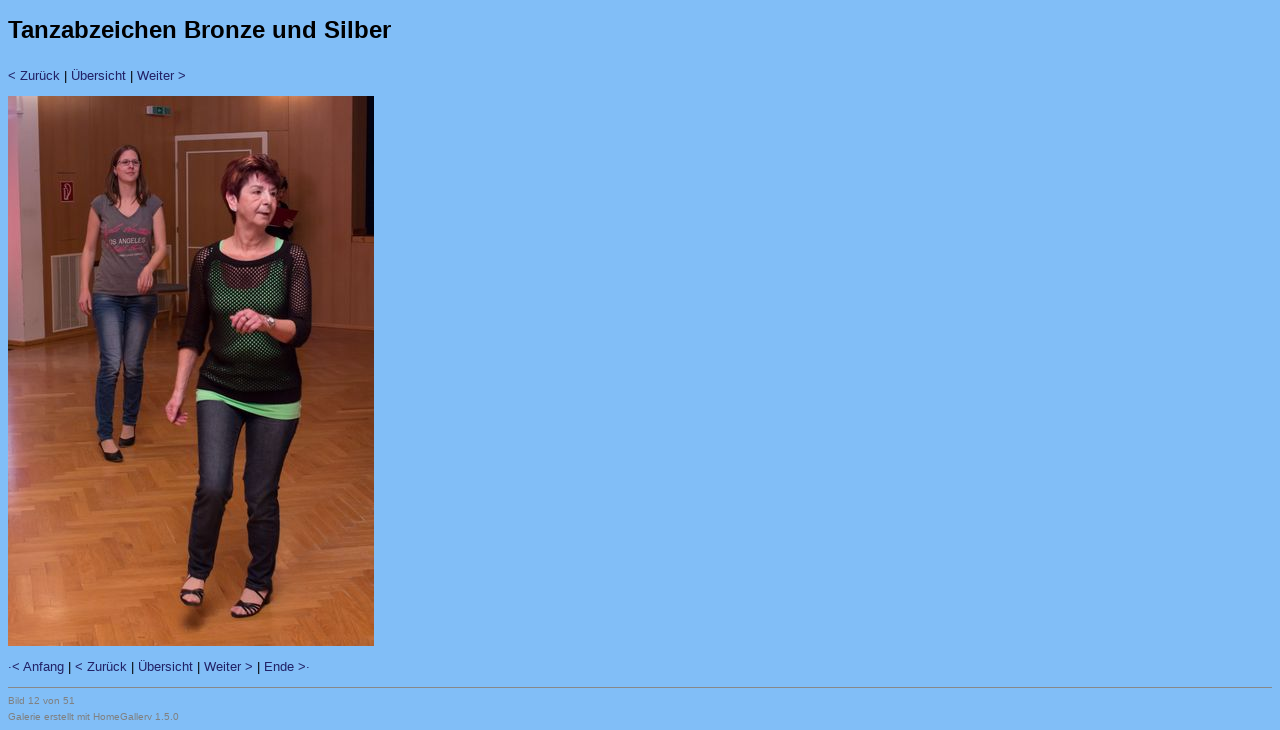

--- FILE ---
content_type: text/html
request_url: http://www.phoenix-dancers.at/galerie/Tanzabzeichen%202015/page-0012.htm
body_size: 1987
content:
<!DOCTYPE HTML PUBLIC "-//W3C//DTD HTML 4.01 Transitional//EN" "http://www.w3.org/TR/html4/loose.dtd">
<html>

<head>
  <meta http-equiv="Content-Language" content="de">
  <meta http-equiv="Content-Type" content="text/html; charset=windows-1252">
  <meta name="GENERATOR" content="HomeGallery 1.5.0">
  <title>Tanzabzeichen Bronze und Silber: </title>
  <style type="text/css"><!--
	body {color: #000000; background-color: #81BEF7; font-family: Verdana, Arial, Helvetica, sans-serif; font-size: 13px; }
	td, th, ul, li, input, textarea {color: #000000; font-family: Verdana, Arial, Helvetica, sans-serif; font-size: 13px; }
	a       {color: #222266; text-decoration: none;	}
	a:hover {color: #222266; text-decoration: underline; }
	p {margin: 1em 0 1em 0; }
	p.small {font-size: 80%; color: #808080; margin: 0.5em 0 0.5em 0; }
	h1 {font-size: 24px; font-weight: bold; margin-bottom: 1em; }
	h2 {font-size: 15px; font-weight: bold; margin-bottom: 1em; }
	h3 {font-size: 12px; font-weight: bold; margin-bottom: 1em; }
	hr {height: 1px; border: none; color: #888888; background-color: #888888; }
	img {border: solid 0px #000000;}
	span {color: #808080}
  --></style>
</head>

<body>

<h1>Tanzabzeichen Bronze und Silber</h1>
<p><a href="page-0011.htm">&lt;&nbsp;Zurück</a>&nbsp;|&nbsp;<a
  href="index.htm">Übersicht</a>&nbsp;|&nbsp;<a href="page-0013.htm">Weiter&nbsp;&gt;</a>
</p>

<img src="picture-0012.jpg" alt="" title="" width="366" height="550" border="0">

<p><b></b></p>
<p></p>

<p><a href="page-0001.htm">&middot;&lt;&nbsp;Anfang</a>&nbsp;|&nbsp;<a href="page-0011.htm">&lt;&nbsp;Zurück</a>&nbsp;|&nbsp;<a
  href="index.htm">Übersicht</a>&nbsp;|&nbsp;<a href="page-0013.htm">Weiter&nbsp;&gt;</a>&nbsp;|&nbsp;<a href="page-0051.htm">Ende&nbsp;&gt;&middot;</a></p>

<hr>
<p class="small"></p>
<p class="small"></p>
<p class="small">Bild 12 von 51&nbsp;&nbsp;</p>
<p class="small">Galerie erstellt mit HomeGallery 1.5.0</p>

</body>
</html>

<!-- Erstellt mit HomeGallery 1.5.0 -->